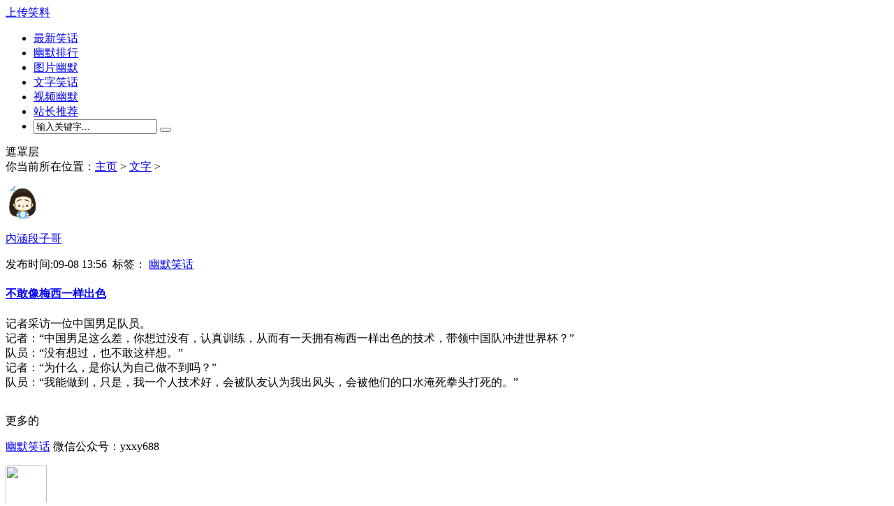

--- FILE ---
content_type: text/html
request_url: http://www.rrit.cn/wenzixiaohua/201851261.html
body_size: 11683
content:
<!DOCTYPE html PUBLIC "-//W3C//DTD XHTML 1.0 Transitional//EN" "http://www.w3.org/TR/xhtml1/DTD/xhtml1-transitional.dtd">
<html xmlns="http://www.w3.org/1999/xhtml">
<head><meta http-equiv="Content-Type" content="text/html; charset=gb2312" />
<meta name="viewport"content="width=device-width, initial-scale=1"/>
<meta http-equiv="Cache-Control" content="no-transform " />
<meta name="apple-mobile-web-app-capable" content="yes">
<meta name="format-detection" content="telephone=no">
<meta name="apple-mobile-web-app-status-bar-style" content="black" />
<title>不敢像梅西一样出色_爆笑社区☆分享欢笑传递快乐!</title>
<meta name="keywords" content="幽默笑话" />
<meta name="description" content="记者采访一位中国男足队员。 记者：“中国男足这么差，你想过没有，认真训练，从而有一天拥有梅西一样出色的技术，带领中国队冲进世界杯？” 队员：“没有想过，也不敢这样想。” 记者：“为什么，是你认为自己做不到吗？” 队员：“我能做到，只是，我一个人" />
<link rel="stylesheet" href="/templets/pc/css/index.css" media="screen and (min-width:1000px)" />
<link rel="stylesheet" href="/templets/pc/css/m_index.css" media="only screen and (max-width:1000px)" />
<script src="/templets/pc/js/jquery.min.1.7.1.js" type="text/javascript"></script>
<style type="text/css">
img, a img {
	max-width:450px;
width: expression(this.width > 450 && this.width > this.height ? 450px : ‘auto’;
);
	max-height:1500px;
height: expresion(this.height > 1500 ? 1500px : ‘auto’;
);
}
</style>
<script src="/gifffer.js" type="text/javascript"></script>
 <script>

            window.onload = function() {
                Gifffer();
            }

        </script>

<script language="javascript" src="/1.js" type="text/jscript" > </script>

<script language="javascript" type="text/javascript" src="/include/dedeajax2.js"></script>
<script src="//msite.baidu.com/sdk/c.js?appid=1554499002125480"></script> 
<script src="http://dup.baidustatic.com/js/ds.js"></script>
</head>
<body>
<script  type="text/javascript">
document.body.oncopy=function(){ return false;}
</script>
<script  type="text/javascript">
document.body.oncopy=function(){ return false;}
</script>
<script language="javascript" src="http://www.rrit.cn/templets/pc/js/pc.js" type="text/javascript"></script>
<script type="text/javascript">
var baiduImagePlus = {
noLogo:true,
unionId:'u2767908',
formList:[{formId:3},{formId:10}]
};
</script>
<script src="http://cpro.baidustatic.com/cpro/ui/i.js"></script>
<!--百度主动推送-->
<script>
(function(){
    var bp = document.createElement('script');
    var curProtocol = window.location.protocol.split(':')[0];
    if (curProtocol === 'https') {
        bp.src = 'https://zz.bdstatic.com/linksubmit/push.js';        
    }
    else {
        bp.src = 'http://push.zhanzhang.baidu.com/push.js';
    }
    var s = document.getElementsByTagName("script")[0];
    s.parentNode.insertBefore(bp, s);
})();
</script>
<!--百度主动推送-->
<div id="divSendMessage" style="display: none; position: absolute;">
    </div>
    <div class="container">

<div class="header">
    <!--*头部 start-->
    <div class="index_logo_lgin">
                    <div class="header_inner clearfix">
                    <span class="rabi_top"></span>
                    <div class="logobox">
                        <a class="logo" href="/" title="~回到首页吧~"></a>
                    </div>

                </div>
   
            </div>
<script language="javascript"  src="http://www.rrit.cn/templets/pc/js/head12.js"></script>
	
<script>
	function CheckLogin2(){
	  var taget_obj = document.getElementById('_userlogin');
	  myajax = new DedeAjax(taget_obj,false,false,'','','');
	  myajax.SendGet2("/member/ajax_loginsta.php");
	  DedeXHTTP = null;
	}
	CheckLogin2();
</script>
<div class="joke">
        <a href="/member/article_add.php" target="_blank" title="上传笑料">上传笑料</a></div>
        <div class="nav">
         <ul class="nav_navigation">
            <li id="list_head_liIndex" class="funny funnys"><a href="http://www.rrit.cn/" title="最新笑话">
                最新笑话</a></li>
            <li id="list_head_liLively" class="lively"><a href="http://www.rrit.cn/lively/"
                title="幽默排行">幽默排行</a></li>
            <li id="list_head_liPicture" class="pf_pic"><a href="http://www.rrit.cn/gaoxiaotu/"
                title="图片幽默">图片幽默</a></li>
            <li id="list_head_liJoke" class="pf_joke"><a href="http://www.rrit.cn/wenzixiaohua/"
                title="文字笑话">文字笑话</a></li>
            <li id="list_head_liNewest" class="pf_newest"><a href="http://www.rrit.cn/gaoxiaoshipin/"
                title="视频幽默">视频幽默</a></li>
            <li class="wmt_pic" id="liPlay"><a href="http://www.rrit.cn/funny/" title="站长推荐">站长推荐</a></li>
           <form id="formsearch" name="formsearch" action="/plus/search.php"> <li  class="sr_so"><input type="hidden" value="0" name="kwtype">
<input name="q" type="text"  class="search-keyword" id="search-keyword" value="输入关键字..." onfocus="if(this.value=='输入关键字...'){this.value='';}"  onblur="if(this.value==''){this.value='输入关键字...';}" />
<input name="searchtype" type="hidden" class="search-option"  id="bdcsMain"/>
<button type="submit"  class="search-submit" style="cursor:hand;"></button>

</li>
          </form>
        </ul>

    </div>       
</div>

<div id='zheZ'>
    遮罩层</div>

        <!--*主要内容 start-->
        <div class="main">
            <div class="mLeft">
你当前所在位置：<a href='http://www.rrit.cn/'>主页</a> > <a href='/wenzixiaohua/'>文字</a> >                
<span style="display: none">#humor#</span>
<a name="51261"></a>
<div class="post">
    <div class="head_pic">
        <p class="Image_text">
 
<img src="/uploads/userup/33/myface.jpg" width="50" height="50"/>

        </p>
    </div>
    <div class="mixed">
        <div class="label">
            <p class="user_name">
<a href="#">内涵段子哥</a>
                </p>
            <div class="time">
                <div style="display: inline;" id="divTagHtml_51261">发布时间:09-08 13:56&#160;&#160;标签：<div style="display: inline;" id="divTagHtml_51261">
<a href="/tags.php?/幽默笑话/">幽默笑话</a>&#160;</a>
</div></div>
            </div>
        </div>
        <div id="humorContent_51261" class="pic_text">
<h4><a href="/wenzixiaohua/201851261.html">不敢像梅西一样出色</a></h4>

<p>记者采访一位中国男足队员。<br />
记者：&ldquo;中国男足这么差，你想过没有，认真训练，从而有一天拥有梅西一样出色的技术，带领中国队冲进世界杯？&rdquo;<br />
队员：&ldquo;没有想过，也不敢这样想。&rdquo;<br />
记者：&ldquo;为什么，是你认为自己做不到吗？&rdquo;<br />
队员：&ldquo;我能做到，只是，我一个人技术好，会被队友认为我出风头，会被他们的口水淹死拳头打死的。&rdquo;<br />
<br />
</p>
<p>更多的<a href="www.rrit.cnbmv.com"><div style="display: inline;" id="divTagHtml_51261"><a href="www.rrit.cnbmv.com">幽默笑话</a>&#160;</a></div></a>微信公众号：yxxy688</p>
<!--<div style="width:100%;"><a href="http://www.rrit.cn/huoniuapp.html"><img src="/images/1.gif" width="100%" /> </a></div>-->

        </div>
    </div>
    <div class="voting">
        
 <div class="pinlun">
</div>
<div class="dingcai">
 <div id="bdshare" class="bdshare_t bds_tools get-codes-bdshare">
<script src='/plus/ad_js.php?aid=30' language='javascript'></script>
</div>
<div class="newdigg" id="newdigg51261">
				
			</div>
			<script language="javascript" type="text/javascript"> getDigg(51261);</script>
</div>

        <div class="fx_pic">
            <img src="/templets/pc/images/fx_pic.gif" width="59" height="60" /></div>
</div>
</div>
<div class="context">
<ul>
<li class="pre_li">上一篇：<a href='/wenzixiaohua/201851260.html'>推广中国的高铁技术</a> </li>
<li class="next_li">下一篇：<a href='/wenzixiaohua/201851262.html'>最大的感受</a> </li>
</ul></div>


<div id="divContentPicture" class="picture_word">
<dl><dd><a target="_blank"  href="/gaoxiaotu/201534738.html"><a href='/gaoxiaotu/201534738.html'><img src='/uploads/allimg/150703/33-150F3101934K2-lp.jpg' border='0' width='120' height='120' alt='小哥味道好闻吗'></a></a></dd>
<dt><a target="_blank"  href="/gaoxiaotu/201534738.html">小哥味道好闻吗</a></dt></dl>
<dl><dd><a target="_blank"  href="/gaoxiaotu/201536838.html"><a href='/gaoxiaotu/201536838.html'><img src='/uploads/allimg/151006/36_1006091S32228.jpg' border='0' width='120' height='120' alt='这弹性还不错'></a></a></dd>
<dt><a target="_blank"  href="/gaoxiaotu/201536838.html">这弹性还不错</a></dt></dl>
<dl><dd><a target="_blank"  href="/gaoxiaotu/201745945.html"><a href='/gaoxiaotu/201745945.html'><img src='/uploads/allimg/170109/1_01091549144034.gif' border='0' width='120' height='120' alt='搞笑图片：还记得你第一次看片的表现吗？别问我怎么知道！'></a></a></dd>
<dt><a target="_blank"  href="/gaoxiaotu/201745945.html">搞笑图片：还记得你</a></dt></dl>
<dl><dd><a target="_blank"  href="/gaoxiaotu/201541817.html"><a href='/gaoxiaotu/201541817.html'><img src='/uploads/allimg/151118/34_111PZK0JE.jpg' border='0' width='120' height='120' alt='生活中的逗比幽默水果蔬菜趣图'></a></a></dd>
<dt><a target="_blank"  href="/gaoxiaotu/201541817.html">生活中的逗比幽默水</a></dt></dl>
<dl><dd><a target="_blank"  href="/gaoxiaotu/201534746.html"><a href='/gaoxiaotu/201534746.html'><img src='/uploads/allimg/150703/33-150F3102602E7-lp.jpg' border='0' width='120' height='120' alt='这姑娘好想帮她拉出来'></a></a></dd>
<dt><a target="_blank"  href="/gaoxiaotu/201534746.html">这姑娘好想帮她拉出</a></dt></dl>
<dl><dd><a target="_blank"  href="/gaoxiaotu/201535791.html"><a href='/gaoxiaotu/201535791.html'><img src='/uploads/allimg/150828/36_0RQ62U95943.jpg' border='0' width='120' height='120' alt='这是这么有钱这么任性'></a></a></dd>
<dt><a target="_blank"  href="/gaoxiaotu/201535791.html">这是这么有钱这么任</a></dt></dl>
<dl><dd><a target="_blank"  href="/gaoxiaotu/202252216.html"><a href='/gaoxiaotu/202252216.html'><img src='https://p9.itc.cn/images01/20220111/4bd1101498304c77998ec9023336986c.gif' border='0' width='120' height='120' alt='搞笑GIF趣图：本人妇产科医生，今天为一名妇女完成顺产'></a></a></dd>
<dt><a target="_blank"  href="/gaoxiaotu/202252216.html">搞笑GIF趣图：本人妇</a></dt></dl>
<dl><dd><a target="_blank"  href="/gaoxiaotu/202252565.html"><a href='/gaoxiaotu/202252565.html'><img src='https://p7.itc.cn/images01/20220106/becd33f5b80f4c589821e0d856576c00.gif' border='0' width='120' height='120' alt='搞笑段子：看的我挺着急的，妹子你再玩这根铁棍就要生锈了！'></a></a></dd>
<dt><a target="_blank"  href="/gaoxiaotu/202252565.html">搞笑段子：看的我挺</a></dt></dl>
<dl><dd><a target="_blank"  href="/gaoxiaotu/201535434.html"><a href='/gaoxiaotu/201535434.html'><img src='/uploads/allimg/150807/26_0PG1301244V.jpg' border='0' width='120' height='120' alt='名字确实挺黄的'></a></a></dd>
<dt><a target="_blank"  href="/gaoxiaotu/201535434.html">名字确实挺黄的</a></dt></dl>
<dl><dd><a target="_blank"  href="/gaoxiaotu/202252549.html"><a href='/gaoxiaotu/202252549.html'><img src='https://p1.itc.cn/images01/20220123/c6dc1361922c4547accf8230a3166d9c.gif' border='0' width='120' height='120' alt='搞笑段子王：大爷们都在这里干吗？准备要吃霸王餐吗？'></a></a></dd>
<dt><a target="_blank"  href="/gaoxiaotu/202252549.html">搞笑段子王：大爷们</a></dt></dl>
<dl><dd><a target="_blank"  href="/gaoxiaotu/201851074.html"><a href='/gaoxiaotu/201851074.html'><img src='/uploads/allimg/180824/1-1PR41H1440-L.jpg' border='0' width='120' height='120' alt='搞笑GIF集：花了二十块画的街头画像简直没法看 丑哭了！'></a></a></dd>
<dt><a target="_blank"  href="/gaoxiaotu/201851074.html">搞笑GIF集：花了二十</a></dt></dl>
<dl><dd><a target="_blank"  href="/gaoxiaotu/201644955.html"><a href='/gaoxiaotu/201644955.html'><img src='/uploads/allimg/160508/34_050P95GS4S.jpg' border='0' width='120' height='120' alt=' 人脸不看胸的时代,本王做不到啊'></a></a></dd>
<dt><a target="_blank"  href="/gaoxiaotu/201644955.html"> 人脸不看胸的时代,</a></dt></dl>
<dl><dd><a target="_blank"  href="/gaoxiaotu/201745933.html"><a href='/gaoxiaotu/201745933.html'><img src='/uploads/allimg/170106/1_010613414JN1.jpg' border='0' width='120' height='120' alt='搞笑图片：难怪那么多男人想去纹身 原来如此！'></a></a></dd>
<dt><a target="_blank"  href="/gaoxiaotu/201745933.html">搞笑图片：难怪那么</a></dt></dl>
<dl><dd><a target="_blank"  href="/gaoxiaotu/201536233.html"><a href='/gaoxiaotu/201536233.html'><img src='/uploads/allimg/150910/1_0910093914L32.jpg' border='0' width='120' height='120' alt='身材好就了不起啊就可以欺负人吗'></a></a></dd>
<dt><a target="_blank"  href="/gaoxiaotu/201536233.html">身材好就了不起啊就</a></dt></dl>
<dl><dd><a target="_blank"  href="/gaoxiaotu/202252781.html"><a href='/gaoxiaotu/202252781.html'><img src='https://p2.itc.cn/images01/20220319/f54c0865e57549e5a860de60975672bf.gif' border='0' width='120' height='120' alt='搞笑段子：再坚强的男人也有累趴的时候，面对困难撸起袖子就干！'></a></a></dd>
<dt><a target="_blank"  href="/gaoxiaotu/202252781.html">搞笑段子：再坚强的</a></dt></dl>
 
</div>
<div class="mLeft" style="border:1px solid #abcd79; margin-top:5px;">
<div style=" width:100%; height:auto; margin:0px; text-align:center; "><img src="../templets/pc/images/1234.gif" width="100%" height="100%" /></div>
<a name="44542"></a>
<div class="post">
    <div class="head_pic" style="text-align:center;">
        <p class="Image_text">
 
<img src="/uploads/userup/38/myface.jpg" width="50" height="50"/>59
            
        </p>
		 <p class="user_name">
<a href="#" title="段子王">段子王</a>
                </p>
    </div>
    <div class="mixed">
<!--        <div class="label">
            <p class="user_name">
<a href="#" title="段子王">段子王</a>
                </p>
           <div class="time">
              发布时间:01-03 09:53 &#160;&#160;标签：<div style="display: inline;" id="divTagHtml_44542"><a href="/tags.php?/幽默笑话/">幽默笑话</a></a>
</div>
            </div>
        </div>-->
        <div id="humorContent_44542" class="pic_text">
<h4><a href="/wenzixiaohua/201644542.html" title="我娶老婆是一个人的事" target="_blank">我娶老婆是一个人的事</a></h4>
<p>1、租房子住，两年搬了五次家。奇怪的是，每次搬家不久，原来住在隔壁的老王也搬了过来。我就搞不懂了，难道真的有巧合这种事？如果没有的话，又会是谁把我家的新地址告诉老王的呢？<br />
<br />
2、凤姐化了妆后去相亲，男孩一眼就认出来是凤姐，转身就跑了。凤姐生气地骂道：化妆师，你也太不负责了！<br />
<br />
3、别人娶老婆都是两大家子人的事，轰轰烈烈热热闹闹。我娶老婆是一个人的事，下单、等待、收货&hellip;&hellip;<br />
<br />
<br />
<br />
</p>

        </div>
		
	
<div class="dingcai">
 <div id="bdshare" class="bdshare_t bds_tools get-codes-bdshare">
<!-- Baidu Button BEGIN -->
<script src='/plus/ad_js.php?aid=30' language='javascript'></script>
<!-- Baidu Button END -->
</div>
<div class="newdigg" id="newdigg44542">
</div>
<script language="javascript" type="text/javascript">getDigg(44542);</script>
<div class="diggbox digg_good"  style="background-position: 0% 0%;">
			<div class="digg_act03"><a href="/wenzixiaohua/201644542.html" target="_blank"> <span id = "url::/wenzixiaohua/201644542.html" class = "cy_cmt_count"></span> 条评论</a></div>
</div>
</div>
       <div class="fx_pic">
            <img src="/templets/pc/images/fx_pic.gif" width="59" height="60" /></div>
</div>
</div>
<a name="31601"></a>
<div class="post">
    <div class="head_pic" style="text-align:center;">
        <p class="Image_text">
 
<img src="/uploads/userup/23/myface.jpg" width="50" height="50"/>59
            
        </p>
		 <p class="user_name">
<a href="#" title="骷髅布鲁克">骷髅布鲁克</a>
                </p>
    </div>
    <div class="mixed">
<!--        <div class="label">
            <p class="user_name">
<a href="#" title="骷髅布鲁克">骷髅布鲁克</a>
                </p>
           <div class="time">
              发布时间:09-13 11:52 &#160;&#160;标签：<div style="display: inline;" id="divTagHtml_31601"><a href="/tags.php?/幽默段子/">幽默段子</a><a href="/tags.php?/柯震/">柯震</a><a href="/tags.php?/曾经/">曾经</a><a href="/tags.php?/有种/">有种</a><a href="/tags.php?/叫做/">叫做</a><a href="/tags.php?/无节操/">无节操</a><a href="/tags.php?/长得/">长得</a><a href="/tags.php?/像柯/">像柯</a><a href="/tags.php?/震东/">震东</a><a href="/tags.php?/当时/">当时</a><a href="/tags.php?/就有/">就有</a></a>
</div>
            </div>
        </div>-->
        <div id="humorContent_31601" class="pic_text">
<h4><a href="/wenzixiaohua/201431601.html" title="骨瘦如柴 脸色苍白" target="_blank">骨瘦如柴 脸色苍白</a></h4>
<p>曾经有种爱叫做无节操的爱。<br />
<br />
曾经有种帅叫做你长得像柯震东。<br />
<br />
当时就有这么一种无节操的爱落在了我的身上，以前跟女生视频，女孩经常会说：&ldquo;哇哦，你长得好像柯震东哦。&rdquo;<br />
<br />
我听到这句话就会特别的开心，然后就默默地给女孩充值Q币。<br />
<br />
过了一年，长期窝在家里，没事就看快播，心理都不自信了，对自己容貌也不自信了，我就再次和女生视频。<br />
<br />
女生接着对我说道：&ldquo;哇哦，你长得好像柯震东哦。&rdquo;<br />
<br />
我惊讶的指着自己的黑眼圈道：&ldquo;还是那么帅么？&rdquo;<br />
<br />
女生摇了摇头道：&ldquo;跟抽了大烟一样，骨瘦如柴，脸色苍白啊。&rdquo;<br />
<br />
</p>

        </div>
		
	
<div class="dingcai">
 <div id="bdshare" class="bdshare_t bds_tools get-codes-bdshare">
<!-- Baidu Button BEGIN -->
<script src='/plus/ad_js.php?aid=30' language='javascript'></script>
<!-- Baidu Button END -->
</div>
<div class="newdigg" id="newdigg31601">
</div>
<script language="javascript" type="text/javascript">getDigg(31601);</script>
<div class="diggbox digg_good"  style="background-position: 0% 0%;">
			<div class="digg_act03"><a href="/wenzixiaohua/201431601.html" target="_blank"> <span id = "url::/wenzixiaohua/201431601.html" class = "cy_cmt_count"></span> 条评论</a></div>
</div>
</div>
       <div class="fx_pic">
            <img src="/templets/pc/images/fx_pic.gif" width="59" height="60" /></div>
</div>
</div>
<a name="50380"></a>
<div class="post">
    <div class="head_pic" style="text-align:center;">
        <p class="Image_text">
 
<img src="/uploads/userup/33/myface.jpg" width="50" height="50"/>0
            
        </p>
		 <p class="user_name">
<a href="#" title="内涵段子哥">内涵段子哥</a>
                </p>
    </div>
    <div class="mixed">
<!--        <div class="label">
            <p class="user_name">
<a href="#" title="内涵段子哥">内涵段子哥</a>
                </p>
           <div class="time">
              发布时间:06-27 09:28 &#160;&#160;标签：<div style="display: inline;" id="divTagHtml_50380"><a href="/tags.php?/搞笑段子大全/">搞笑段子大全</a></a>
</div>
            </div>
        </div>-->
        <div id="humorContent_50380" class="pic_text">
<h4><a href="/wenzixiaohua/201850380.html" title="现在是老员工" target="_blank">现在是老员工</a></h4>
<p>好久不见的同学见面，哥：兄弟现在混得不错吧？<br>同学：唉，当初我就是一个小员工。什么错不错的，现在已经是老……<br>话还没说完，哥忙打断：兄弟，不用说了，就知道你有出息。<br>同学：尼玛，我有啥出息啊，现在是老员工！<br /><br /></p>

        </div>
		
	
<div class="dingcai">
 <div id="bdshare" class="bdshare_t bds_tools get-codes-bdshare">
<!-- Baidu Button BEGIN -->
<script src='/plus/ad_js.php?aid=30' language='javascript'></script>
<!-- Baidu Button END -->
</div>
<div class="newdigg" id="newdigg50380">
</div>
<script language="javascript" type="text/javascript">getDigg(50380);</script>
<div class="diggbox digg_good"  style="background-position: 0% 0%;">
			<div class="digg_act03"><a href="/wenzixiaohua/201850380.html" target="_blank"> <span id = "url::/wenzixiaohua/201850380.html" class = "cy_cmt_count"></span> 条评论</a></div>
</div>
</div>
       <div class="fx_pic">
            <img src="/templets/pc/images/fx_pic.gif" width="59" height="60" /></div>
</div>
</div>
<a name="35762"></a>
<div class="post">
    <div class="head_pic" style="text-align:center;">
        <p class="Image_text">
 
<img src="/uploads/userup/23/myface.jpg" width="50" height="50"/>59
            
        </p>
		 <p class="user_name">
<a href="#" title="骷髅布鲁克">骷髅布鲁克</a>
                </p>
    </div>
    <div class="mixed">
<!--        <div class="label">
            <p class="user_name">
<a href="#" title="骷髅布鲁克">骷髅布鲁克</a>
                </p>
           <div class="time">
              发布时间:08-28 15:24 &#160;&#160;标签：<div style="display: inline;" id="divTagHtml_35762"><a href="/tags.php?/搞笑段子/">搞笑段子</a><a href="/tags.php?/笑话/">笑话</a><a href="/tags.php?/爆笑笑话/">爆笑笑话</a><a href="/tags.php?/内涵笑话/">内涵笑话</a><a href="/tags.php?/幽默笑话/">幽默笑话</a><a href="/tags.php?/笑话大全/">笑话大全</a></a>
</div>
            </div>
        </div>-->
        <div id="humorContent_35762" class="pic_text">
<h4><a href="/wenzixiaohua/201535762.html" title="这故事信息量比较大呀" target="_blank">这故事信息量比较大呀</a></h4>
<p>那天媛媛半夜到我家借钱，被我无情的拒绝了！
<p>
	于是媛媛放狠话说道：&ldquo;如果不借我钱，我就赖着不走了！&rdquo;</p>
<p>
	我也放狠话说道：&ldquo;你要是再赖着不走，我就当你姐夫面把你衣服撕了！&rdquo;</p>
<p>
	结果媛媛在我家赖了两天才特么离开。</p>
</p>

        </div>
		
	
<div class="dingcai">
 <div id="bdshare" class="bdshare_t bds_tools get-codes-bdshare">
<!-- Baidu Button BEGIN -->
<script src='/plus/ad_js.php?aid=30' language='javascript'></script>
<!-- Baidu Button END -->
</div>
<div class="newdigg" id="newdigg35762">
</div>
<script language="javascript" type="text/javascript">getDigg(35762);</script>
<div class="diggbox digg_good"  style="background-position: 0% 0%;">
			<div class="digg_act03"><a href="/wenzixiaohua/201535762.html" target="_blank"> <span id = "url::/wenzixiaohua/201535762.html" class = "cy_cmt_count"></span> 条评论</a></div>
</div>
</div>
       <div class="fx_pic">
            <img src="/templets/pc/images/fx_pic.gif" width="59" height="60" /></div>
</div>
</div>
<a name="45032"></a>
<div class="post">
    <div class="head_pic" style="text-align:center;">
        <p class="Image_text">
 
<img src="/uploads/userup/34/myface.jpg" width="50" height="50"/>59
            
        </p>
		 <p class="user_name">
<a href="#" title="搞笑我是认真的">搞笑我是认真的</a>
                </p>
    </div>
    <div class="mixed">
<!--        <div class="label">
            <p class="user_name">
<a href="#" title="搞笑我是认真的">搞笑我是认真的</a>
                </p>
           <div class="time">
              发布时间:05-19 14:04 &#160;&#160;标签：<div style="display: inline;" id="divTagHtml_45032"><a href="/tags.php?/笑话段子/">笑话段子</a></a>
</div>
            </div>
        </div>-->
        <div id="humorContent_45032" class="pic_text">
<h4><a href="/wenzixiaohua/201645032.html" title="买一送一了啊" target="_blank">买一送一了啊</a></h4>
<p>媒人：五万，只要给钱，姑娘立马过来，而且买一送一！<BR>哥：啊，还有这好事？真的送一？<BR>媒人：当然了，现在付钱，现在就可以送到位！<BR>哥一听，立马付钱……<BR>媒人掏出手机：钱到位了，赶紧过来吧！<BR>不一会，一个姑娘过来了。哥一看：怎么就一个？不说好的，送一呢？<BR>媒人：送一了啊！<BR>哥：在哪呢？<BR>媒人一指姑娘的肚子：在这里面啊！<BR>哥：尼玛……<br /><br /></p>

        </div>
		
	
<div class="dingcai">
 <div id="bdshare" class="bdshare_t bds_tools get-codes-bdshare">
<!-- Baidu Button BEGIN -->
<script src='/plus/ad_js.php?aid=30' language='javascript'></script>
<!-- Baidu Button END -->
</div>
<div class="newdigg" id="newdigg45032">
</div>
<script language="javascript" type="text/javascript">getDigg(45032);</script>
<div class="diggbox digg_good"  style="background-position: 0% 0%;">
			<div class="digg_act03"><a href="/wenzixiaohua/201645032.html" target="_blank"> <span id = "url::/wenzixiaohua/201645032.html" class = "cy_cmt_count"></span> 条评论</a></div>
</div>
</div>
       <div class="fx_pic">
            <img src="/templets/pc/images/fx_pic.gif" width="59" height="60" /></div>
</div>
</div>


</div>
<script language="javascript" type="text/jscript" src="http://www.rrit.cn/3.js"></script>
<div  class="liuyan"><link href="/plus/dedemao-comment/css.css" rel="stylesheet">
<div class="dedemao-comment">
    <div class="dedemao-comment-box">
        <img class="b-head-img" src="/plus/dedemao-comment/img/default_head_img.gif">
        <div class="b-box-textarea">
            <div class="b-box-textarea-body">
            <div class="b-box-content" contenteditable="true" onfocus="delete_hint(this)">说点什么吧</div>
            <ul class="b-emote-submit">
                <li class="b-emote">
                    <a class="ds-toolbar-button ds-add-emote" title="插入表情" onclick="getTuzki(this)"></a>
                  <!--  <input class="b-email" type="text" name="email" placeholder="接收回复的email地址" value="">-->
                    <div class="b-tuzki"></div>
                </li>
                <li class="b-submit-button">
                    <input type="button" value="评 论" aid="51261" pid="0" onclick="comment(this)" style="background-color: #39a7e4;">
                </li>
                <li class="b-clear-float"></li>
            </ul>
            </div>
            <div class="error-tip"></div>
        </div>

        <div class="b-clear-float"></div>
    </div>
    <div class="dedemao-comment-title" style="border-bottom: 2px solid #39a7e4;">
        <ul class="row">
            <li class="" style="float: left;">全部评论（<span class="comment-count">0</span>）</li>
            <li class=" text-right" style="float: right;">
                <span class="icon2">
                    <input type="radio" name="commentorder" id="commentnew" checked="checked" value="DESC">
                    <label for="commentnew">最新</label>
                    <input type="radio" name="commentorder" id="commentlatest" value="ASC">
                    <label for="commentlatest">最早</label>
                </span>
            </li>
        </ul>
    </div>
    <div class=" b-user-comment">
        <div class="comment-load" style="display: none;"><img src="/plus/dedemao-comment/img/loader.gif" alt=""></div>
        <div class="row b-user b-parent comm_list">
            <ul class="list" id="ulcommentlist">
                <div class="empty-prompt-w">
                    <span class="prompt-null-w">还没有评论，快来抢沙发吧！</span>
                </div>
            </ul>
        </div>
        <div class="row">
            <div class="">
                <div class="b-border"></div>
            </div>
        </div>
    </div>
    <div class="row">
        <div class="">
            <div class="b-border"></div>
        </div>
    </div>
    <div class="section-page-w"></div>
</div>

<script src="https://cdn.bootcss.com/jquery/2.1.0/jquery.min.js"></script>
<script>
    var jDedemao = jQuery.noConflict(true);
    jDedemao(function () {
        jDedemao(".comment-load").show();
        get_ajax_comment('51261', 0, 5);
        getHeadPic();
    });
    jDedemao("input[name='commentorder']").change(function () {
        jDedemao(".comment-load").show();
        var orderWay = $(this).val();
        get_ajax_comment('51261', 0, 5,orderWay,'refresh');
    });
    var showZan = '3';
    var comment_tips = '说点什么吧';
    var show_floor = '1';
    var showQQ = '1';
    var comment_ipaddr = '1';
    var PLUS_URL = "/plus";
</script>
<script src="/plus/dedemao-comment/comment.js"></script>
<script>
    var a = jDedemao.noConflict(true);
    //其它库的代码
    window.$ = window.jQuery = a;
</script></div>



<DIV class=recommended>
<H2>快来抢楼</H2>
<!---->

<div id="_ajax_feedback">


</div>
<H2> </H2>
</DIV>

<!--<script language="javascript" type="text/javascript"> 
jzcklo('51261');
LoadCommets('51261','1');
</script>-->
</div>
            
<div class="mRight">
               
<div class="shipingr" > 
<h3><a href="http://www.rrit.cn/gaoxiaotu/" target="_blank">搞笑内涵图片</a></h3>
<ul >
<li>
<a href=' /gaoxiaotu/201645693.html' title= ' 性感趣图：有一种冲动,叫勃起！
'><img src='/uploads/allimg/161026/19_10260S243DF.jpg ' border='0'  alt=' 性感趣图：有一种冲 '></a>
<a  href="/gaoxiaotu/201645693.html" title=" 性感趣图：有一种冲动,叫勃起！
"> 性感趣图：有一种冲</a>
</li>
<li>
<a href=' /gaoxiaotu/201745945.html' title= '搞笑图片：还记得你第一次看片的表现吗？别问我怎么知道！'><img src='/uploads/allimg/170109/1_01091549144034.gif ' border='0'  alt='搞笑图片：还记得你第 '></a>
<a  href="/gaoxiaotu/201745945.html" title="搞笑图片：还记得你第一次看片的表现吗？别问我怎么知道！">搞笑图片：还记得你第</a>
</li>
<li>
<a href=' /gaoxiaotu/201535844.html' title= '汉子你还真奔放'><img src='/uploads/allimg/150829/1_0R9161I04a9.jpg ' border='0'  alt='汉子你还真奔放 '></a>
<a  href="/gaoxiaotu/201535844.html" title="汉子你还真奔放">汉子你还真奔放</a>
</li>
<li>
<a href=' /gaoxiaotu/201645622.html' title= ' 妹子神演绎搞笑瞬间,趣图分享'><img src='/uploads/allimg/160927/19_092G612205L8.jpg ' border='0'  alt=' 妹子神演绎搞笑瞬间, '></a>
<a  href="/gaoxiaotu/201645622.html" title=" 妹子神演绎搞笑瞬间,趣图分享"> 妹子神演绎搞笑瞬间,</a>
</li>

  </ul>
  </div>
  
<div style="width:100%;">
<div class="ad2018"> <script type="text/javascript" src="//daima.2bmv.com/production/web/api/4fgf.js?todwuxu=gx"></script></div>
<script type="text/javascript" src="//daima.2bmv.com/source/production/ze1q15.js?cxpudyy=dm"></script>              
 </div>
<div id="index_ad51261" class="ad2018">

<!--<script src='/plus/ad_js.php?aid=26' language='javascript'></script>-->
<!-- 广告位：爆笑社区广告位 -->
<script>
(function() {
    var s = "_" + Math.random().toString(36).slice(2);
    document.write('<div id="' + s + '"></div>');
    (window.slotbydup=window.slotbydup || []).push({
        id: '3414426',
        container: s,
        size: '250,250',
        display: 'inlay-fix'
    });
})();
</script>
                </div>
                 <div class="index_pengfu">

      <a href='/tags.php?/2b%CD%BC%C6%AC/' title="2b图片(422)" style="font-size:10.362797314876px;color:#bd5dfe">2b图片</a>
      
      <a href='/tags.php?/%CD%BC%C6%AC/' title="图片(132)" style="font-size:11.149813146937px;color:#7186c2">图片</a>
      
      <a href='/tags.php?/%D3%C4%C4%AC%CD%F8%CE%C4/' title="幽默网文(304)" style="font-size:12.809747571341px;color:#a8c4ef">幽默网文</a>
      
      <a href='/tags.php?/%C4%DA%BA%AD%D0%A6%BB%B0%B4%F3%C8%AB/' title="内涵笑话大全(321)" style="font-size:12.678346071751px;color:#7db38a">内涵笑话大全</a>
      
      <a href='/tags.php?/%B8%E3%D0%A6%CD%BC%C6%AC/' title="搞笑图片(1476)" style="font-size:12.195621941479px;color:#af667f">搞笑图片</a>
      
      <a href='/tags.php?/%C8%A4%CD%BC/' title="趣图(59)" style="font-size:12.035316591678px;color:#355b82">趣图</a>
      
      <a href='/tags.php?/GIF%B6%AF%CC%AC%CD%BC/' title="GIF动态图(256)" style="font-size:10.64259786979px;color:#bf52c6">GIF动态图</a>
      
      <a href='/tags.php?/%B6%AF%CC%AC%B1%ED%C7%E9/' title="动态表情(283)" style="font-size:13.734424636972px;color:#b12a23">动态表情</a>
      
      <a href='/tags.php?/%C4%DA%BA%AD%B6%AF%CC%AC%CD%BC/' title="内涵动态图(259)" style="font-size:12.416646777397px;color:#9953df">内涵动态图</a>
      
      <a href='/tags.php?/QQ%B6%AF%CC%AC%CD%BC/' title="QQ动态图(266)" style="font-size:13.254597570049px;color:#2eb9af">QQ动态图</a>
      
      <a href='/tags.php?/%BE%AD%B5%E4%B6%AF%CC%AC%CD%BC/' title="经典动态图(259)" style="font-size:10.436832508803px;color:#a68528">经典动态图</a>
      
      <a href='/tags.php?/%B8%E3%D0%A6%B6%CE%D7%D3/' title="搞笑段子(1545)" style="font-size:10.915440656982px;color:#a518d8">搞笑段子</a>
      
      <a href='/tags.php?/%B6%B7%CD%BC%B1%ED%C7%E9/' title="斗图表情(254)" style="font-size:13.389437521991px;color:#679ad6">斗图表情</a>
      
      <a href='/tags.php?/%C4%DA%BA%AD%D0%A6%BB%B0%B6%CE%D7%D3/' title="内涵笑话段子(308)" style="font-size:12.275855113385px;color:#5735bf">内涵笑话段子</a>
      
      <a href='/tags.php?/%D7%EE%D0%C2%B8%E3%D0%A6%B6%CE%D7%D3/' title="最新搞笑段子(257)" style="font-size:11.230287482968px;color:#e1bc45">最新搞笑段子</a>
      
      <a href='/tags.php?/%C4%DA%BA%AD%CD%BC%C6%AC/' title="内涵图片(983)" style="font-size:11.344694235692px;color:#6120bc">内涵图片</a>
      
      <a href='/tags.php?/%D3%C4%C4%AC%D0%A6%BB%B0/' title="幽默笑话(1155)" style="font-size:13.340938987003px;color:#e4b327">幽默笑话</a>
      
      <a href='/tags.php?/%D0%A6%BB%B0%B6%CE%D7%D3/' title="笑话段子(304)" style="font-size:13.696391225029px;color:#ab775e">笑话段子</a>
      
      <a href='/tags.php?/%B8%E3%D0%A6%B6%CE%D7%D3%BE%AB%D1%A1/' title="搞笑段子精选(304)" style="font-size:13.630571034042px;color:#ce28cb">搞笑段子精选</a>
      
      <a href='/tags.php?/%B8%E3%D0%A6%B6%AF%CC%AC%CD%BC/' title="搞笑动态图(286)" style="font-size:12.220531168382px;color:#ae4bbc">搞笑动态图</a>
      
      <a href='/tags.php?/%C4%DA%BA%AD%B6%CE%D7%D3/' title="内涵段子(736)" style="font-size:13.266469804195px;color:#5d76a">内涵段子</a>
      
      <a href='/tags.php?/%B1%AC%D0%A6%D0%A6%BB%B0/' title="爆笑笑话(828)" style="font-size:10.860763420529px;color:#86868a">爆笑笑话</a>
      
      <a href='/tags.php?/%C4%DA%BA%AD%D0%A6%BB%B0/' title="内涵笑话(1399)" style="font-size:13.979442101404px;color:#5e1052">内涵笑话</a>
      
      <a href='/tags.php?/%B6%AF%CC%ACGIF%CD%BC/' title="动态GIF图(278)" style="font-size:13.18247855002px;color:#355498">动态GIF图</a>
      
      <a href='/tags.php?/%D0%B0%B6%F1%B6%AF%CC%AC%CD%BC/' title="邪恶动态图(251)" style="font-size:13.471628693493px;color:#f53c8c">邪恶动态图</a>
      
      <a href='/tags.php?/%D0%A6%BB%B0/' title="笑话(871)" style="font-size:10.257585620078px;color:#3a87b6">笑话</a>
      
      <a href='/tags.php?/%B8%E3%D0%A6%CA%D3%C6%B5/' title="搞笑视频(156)" style="font-size:11.960943361176px;color:#f6729f">搞笑视频</a>
      
      <a href='/tags.php?/%B8%A3%C0%FB%B6%AF%CC%AC%CD%BC/' title="福利动态图(259)" style="font-size:13.200884231998px;color:#1e303a">福利动态图</a>
      
      <a href='/tags.php?/%B8%E3%D0%A6%B6%CE%D7%D3%B4%F3%C8%AB/' title="搞笑段子大全(276)" style="font-size:13.753883737943px;color:#7ca6e">搞笑段子大全</a>
      
      <a href='/tags.php?/%D0%A6%BB%B0%B4%F3%C8%AB/' title="笑话大全(816)" style="font-size:10.085562089928px;color:#4890d1">笑话大全</a>
      
<a href="http://www.rrit.cn/tags.php" target="_blank" class="greens">...更多</a></div>
  <div class="shiping_n" >
     
<h3 >搞笑视频</h3>
<ul >
<li >
<a href=' /gaoxiaoshipin/201747159.html' title= '到底哪个才是原声？'><img src='/images/defaultpic.gif ' border='0'  alt='到底哪个才是原声？ '></a>
<a style="" href="/gaoxiaoshipin/201747159.html" title="到底哪个才是原声？">到底哪个才是原声？</a>
</li>
<li >
<a href=' /gaoxiaoshipin/201747162.html' title= '巴拉巴拉小魔仙'><img src='/images/defaultpic.gif ' border='0'  alt='巴拉巴拉小魔仙 '></a>
<a style="" href="/gaoxiaoshipin/201747162.html" title="巴拉巴拉小魔仙">巴拉巴拉小魔仙</a>
</li>
<li >
<a href=' /gaoxiaoshipin/201536044.html' title= '【郑云工作室】怎么证明你妈是你妈'><img src='/uploads/allimg/150905/1_0Z5101JA033.jpg ' border='0'  alt='【郑云工作室】怎么证 '></a>
<a style="" href="/gaoxiaoshipin/201536044.html" title="【郑云工作室】怎么证明你妈是你妈">【郑云工作室】怎么证</a>
</li>
<li >
<a href=' /gaoxiaoshipin/201747361.html' title= '【老湿视频截图】评达人秀菜花甜妈秀搞笑广告'><img src='/images/defaultpic.gif ' border='0'  alt='【老湿视频截图】评达 '></a>
<a style="" href="/gaoxiaoshipin/201747361.html" title="【老湿视频截图】评达人秀菜花甜妈秀搞笑广告">【老湿视频截图】评达</a>
</li>

  </ul>


                </div>  


<div class="pengfuPic borderGray" id="pictureFrame">
</div>
<div id="float">
                <div id="fiex2">
<script src='http://www.rrit.cn/plus/ad_js.php?aid=29' language='javascript'></script>
                                
<div class="index_button">
    <ul>
        <li class="button_sticky" style="margin: 0;"><a href="#top" target="_self" title="回到顶部">
            回到顶部</a></li>
        <li class="button_sina"><a href="#" target="_blank" title="新浪微博关注">
            新浪微博关注</a></li>
        <li class="button_tencent"><a href="#" target="_blank"
            title="腾讯微博关注">腾讯微博关注</a></li>
        <li class="button_space"><a href="#" target="_blank"
            title="QQ空间关注">QQ空间关注</a></li>
    </ul>
</div>
</div>
            </div>
        </div>
    </div></div><script src="/templets/pc/js/lib.js" type="text/javascript"></script>
    
<!--*脚注 start-->
<div class="bottomLog" style="height:0px;">    
</div>
<div class="footer" align="center">
    <div class="footerTop">
        <dl class="about">
            <dt>爆笑社区简介</dt>
            <dd>
              史上最二的搞笑内涵图-幽默视频-笑话段子分享社区,分享各种奇葩的幽默图片,搞笑段子,内涵图片传递快乐心情让你轻松每一天！</dd>
        </dl>
        <dl class="contactUs">
            <dt>有问题请反馈</dt>
            <dd>
                有了问题有了想法不要急各种广告合作、友情链接、侵权举报信息等均可发送邮件至站长唯一指定扣扣：173767018<br />

            </dd>
        </dl>
        <dl class="feedback">
            <dt>官方微信公众号</dt>
            <dd>
               <img  src="/templets/pc/images/1111.jpg"  width="130"/><br />
        </dl>
        <dl id="list_footer_dlIndexFriendLink" class="friendLink">
            <dt>友情链接</dt>
            <dd id="list_footer_ddFriendLink"><li><a href='http://www.rrit.cn/' target='_blank'>搞笑内涵图</a> |<a href='hwww.rrit.cnmv.com/' target='_blank'>幽默段子</a> |www.rrit.cn://www.rrit.cn/' target='_blank'>动态搞笑图片</a>www.rrit.cntp://www.rrit.cn/' target='_blank'>搞笑笑话笑死人</a> |wwww.rrit.cn//www.rrit.cn/' target='_blank'>搞笑视频</a> </li><a style="color:#69b538;font-weight:Bold" href="/" target="_blank"> ...更多</a></dd>
        </dl>
        
    </div>
    <p class="ftttt">
       <a href="http://www.anquan.org" rel="nofollow" id="scanv_verify_link" vm="0" vs="80x30">互联网安全</a><script src="http://static.anquan.org/static/js/scanv_verify.js" scanv_id="50fceda0ca8e0b6d27bf1c44" charset="utf-8" type="text/javascript"></script> 蜀ICP备15012227号-5<script src="http://s16.cnzz.com/stat.php?id=5128118&web_id=5128118&show=pic" language="JavaScript"></script>
</p>
</div>

</body>
</html>

--- FILE ---
content_type: application/x-javascript
request_url: http://www.rrit.cn/gifffer.js
body_size: 1079
content:
var Gifffer = function() {
    var images, d = document, ga = 'getAttribute', sa = 'setAttribute';
    images = d && d.querySelectorAll ? d.querySelectorAll('[data-gifffer]') : [];
    var createContainer = function(w, h, el) {
        var con = d.createElement('DIV'), cls = el[ga]('class'), id = el[ga]('id');
        cls ? con[sa]('class', el[ga]('class')) : null;
        id ? con[sa]('id', el[ga]('id')) : null;
        con[sa]('style', 'position:relative;cursor:pointer;width:' + w + 'px;height:' + h + 'px;');
        // creating play button
        var play = d.createElement('DIV');
        play[sa]('style', 'width:60px;height:60px;border-radius:30px;background:rgba(0, 0, 0, 0.3);position:absolute;left:' + ((w/2)-30) + 'px;top:' + ((h/2)-30) + 'px;');
        var trngl = d.createElement('DIV');
        trngl[sa]('style', 'width:0;height: 0;border-top:14px solid transparent;border-bottom:14px solid transparent;border-left:14px solid rgba(0, 0, 0, 0.5);position:absolute;left:26px;top:16px;')
        play.appendChild(trngl);
        // dom placement
        con.appendChild(play);
        el.parentNode.replaceChild(con, el);
        return {c: con, p: play };
    }
    var process = function(el) {
        var url, con, c, w, h, play, gif, playing = false, cc, isC;
        url = el[ga]('data-gifffer');
        w = el[ga]('data-gifffer-width');
        h = el[ga]('data-gifffer-height');
        el.style.display = 'block';
        c = document.createElement('canvas');
        isC = !!(c.getContext && c.getContext('2d'));
        if(w && h && isC) cc = createContainer(w, h, el);
        el.onload = function() {
            if(isC) {
                w = w || el.width;
                h = h || el.height;
                // creating the container
                if(!cc) cc = createContainer(w, h, el);
                con = cc.c;
                play = cc.p;
                con.addEventListener('click', function() {
                    if(!playing) {
                        playing = true;
                        gif = d.createElement('IMG');
                        gif[sa]('style', 'width:' + w + 'px;height:' + h + 'px;');
                        gif[sa]('data-uri', Math.floor(Math.random()*100000) + 1);
                        setTimeout(function() {
                            gif.src = url;
                        }, 0);                        
                        con.removeChild(play);
                        con.removeChild(c);
                        con.appendChild(gif);
                    } else {
                        playing = false;
                        con.appendChild(play);
                        con.removeChild(gif);
                        con.appendChild(c);
                        gif = null;
                    }
                });
                // canvas
                c.width = w;
                c.height = h;
                c.getContext('2d').drawImage(el, 0, 0, w, h);
                con.appendChild(c);
            }
        }
        el.src = url;
    }
    for(var i=0; i<images.length; i++) process(images[i]);
}

--- FILE ---
content_type: application/x-javascript
request_url: http://www.rrit.cn/3.js
body_size: 1165
content:
// JavaScript Document
function jzcklo(tid){
	  var taget_obj = document.getElementById('_ajax_feedback');
	  myajax = new DedeAjax(taget_obj,false,false,'','','');
	  myajax.SendGet2("http://www.rrit.cn/member/ajax_feedback.php?aid="+tid+"&thenumb=2");
	  DedeXHTTP = null;
}

function LoadCommets(page,pagenum)
{
		var taget_obj = document.getElementById('commetcontent');
		var waithtml = "<div style='line-height:50px'><img src='http://www.rrit.cn/images/loadinglit.gif' />璇勮鍔犺浇涓�...</div>";
		var myajax = new DedeAjax(taget_obj, true, true, '', 'x', waithtml);
		myajax.SendGet2("http://www.rrit.cn/plus/feedback_ajax.php?dopost=getlist&aid="+page+"&page="+pagenum+"&fynumb=2");
		DedeXHTTP = null;
}

function PostComment()
{

		var f = document.getElementById('feedback');
		var msg = document.getElementById('commentc').value;

		var nface = '6';
		var nfeedbacktype = 'feedback';
		var nvalidate = '';
		var nnotuser = '';
		var nusername = '';
		var npwd = '';
		var taget_obj = $DE('commetcontentNew');
		var waithtml = "<div style='line-height:30px'><img src='http://www.rrit.cn/images/loadinglit.gif' />姝ｅ湪鍙戦€佷腑...</div>";

		if(msg==''||msg==null||msg.length==0||msg=='蹇潵璇翠袱鍙ュ惂锛佷笉鐢ㄧ櫥褰曚篃鑳借瘎璁哄摝锛�')
		{
			alert("璇勮鍐呭涓嶈兘涓虹┖锛�");
			return;
		}
		if(msg.length > 500)
		{
			alert("浣犵殑璇勮鏄笉鏄お闀夸簡锛熻濉啓500瀛椾互鍐呯殑璇勮銆�");
			return;
		}
		if(f.feedbacktype) {
			for(var i=0; i < f.feedbacktype.length; i++)
				if(f.feedbacktype[i].checked){
				nfeedbacktype = f.feedbacktype[i].value;
				}
		}

		/*
		if(f.face) {
			for(var j=0; j < f.face.length; j++)
				if(f.face[j].checked) nface = f.face[j].value;
		}
		*/

		if(f.notuser.checked) nnotuser = '1';
		if(f.username) nusername = f.username.value;
		if(f.pwd) npwd = f.pwd.value;
		var myajax = new DedeAjax(taget_obj, false, true, '', '', waithtml);
		myajax.sendlang = 'gb2312';
		myajax.AddKeyN('dopost', 'send');
		myajax.AddKeyN('aid', mgid);
		myajax.AddKeyN('fid', f.fid.value);
		myajax.AddKeyN('face', nface);
		myajax.AddKeyN('feedbacktype', nfeedbacktype);
		myajax.AddKeyN('validate', nvalidate);
		myajax.AddKeyN('notuser', nnotuser);
		myajax.AddKeyN('username', nusername);
		myajax.AddKeyN('pwd', npwd);
		myajax.AddKeyN('msg', msg);
		
		myajax.SendPost2('http://www.rrit.cn/plus/feedback_ajax.php');
		//msg = '';
		document.getElementById('commentc').value='';

		//taget_obj.removeAttribute('id');
		f.fid.value = 0;
		if(f.validate)
		{
			if($DE('validateimg')) $DE('validateimg').src = "http://www.rrit.cn/include/vdimgck.php?"+f.validate.value;
			f.validate.value = '';
		}
		
}